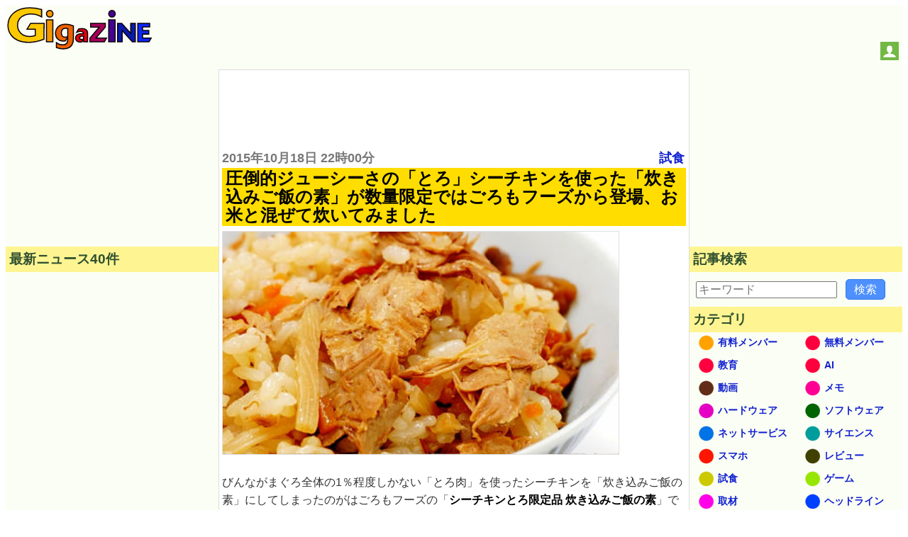

--- FILE ---
content_type: text/html; charset=utf-8
request_url: https://www.google.com/recaptcha/api2/aframe
body_size: 259
content:
<!DOCTYPE HTML><html><head><meta http-equiv="content-type" content="text/html; charset=UTF-8"></head><body><script nonce="JB70zJzaB30eGQ2ypUtDQw">/** Anti-fraud and anti-abuse applications only. See google.com/recaptcha */ try{var clients={'sodar':'https://pagead2.googlesyndication.com/pagead/sodar?'};window.addEventListener("message",function(a){try{if(a.source===window.parent){var b=JSON.parse(a.data);var c=clients[b['id']];if(c){var d=document.createElement('img');d.src=c+b['params']+'&rc='+(localStorage.getItem("rc::a")?sessionStorage.getItem("rc::b"):"");window.document.body.appendChild(d);sessionStorage.setItem("rc::e",parseInt(sessionStorage.getItem("rc::e")||0)+1);localStorage.setItem("rc::h",'1769555725895');}}}catch(b){}});window.parent.postMessage("_grecaptcha_ready", "*");}catch(b){}</script></body></html>

--- FILE ---
content_type: application/javascript; charset=utf-8
request_url: https://fundingchoicesmessages.google.com/f/AGSKWxVx-HSrZT8Vd8ico-oKl-_GFvFhbUEvvY9ZMlm6R_lST6zVRNXEXH-yBbWJjfCKjSwUcsjEzIL3mBzPwTSWpp9kmrJ3RhlGoD6_TLwPnQjZz7j3yGaWeSLPid_X-2rx7fyb5ufDo1VJTUzTklx5V8jgq8ji83_2ea-yAjnaGEheGZJUvIDO5mdOLdJv/_/my-ad-integration./showAd300-/ads_code_/googleads2./partners/get-banner.
body_size: -1284
content:
window['f1cbc06c-5c84-45b9-b63d-3dd45dd66cc2'] = true;